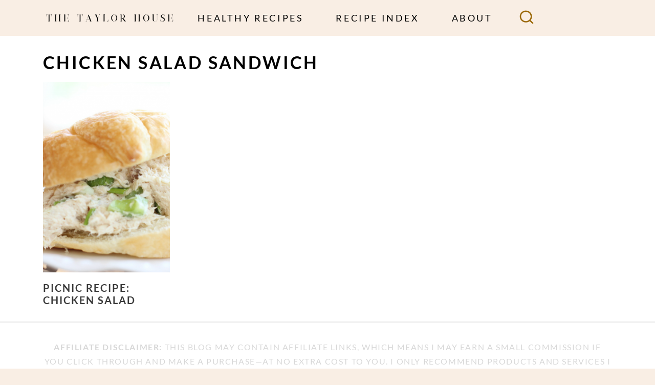

--- FILE ---
content_type: text/html
request_url: https://api.intentiq.com/profiles_engine/ProfilesEngineServlet?at=39&mi=10&dpi=936734067&pt=17&dpn=1&iiqidtype=2&iiqpcid=ab0161f2-e60e-4d83-ae2d-2d2d242f45d6&iiqpciddate=1769176235870&pcid=d8ecaf2f-274d-4f7c-bbc1-ebae741b2952&idtype=3&gdpr=0&japs=false&jaesc=0&jafc=0&jaensc=0&jsver=0.33&testGroup=A&source=pbjs&ABTestingConfigurationSource=group&abtg=A&vrref=https%3A%2F%2Fwww.thetaylor-house.com
body_size: 54
content:
{"abPercentage":97,"adt":1,"ct":2,"isOptedOut":false,"data":{"eids":[]},"dbsaved":"false","ls":true,"cttl":86400000,"abTestUuid":"g_6c732230-4688-4046-837f-74da554b5db5","tc":9,"sid":1336309878}

--- FILE ---
content_type: text/html; charset=utf-8
request_url: https://www.google.com/recaptcha/api2/aframe
body_size: 266
content:
<!DOCTYPE HTML><html><head><meta http-equiv="content-type" content="text/html; charset=UTF-8"></head><body><script nonce="Ppm1D0UcN3wQuJJB5PgXSw">/** Anti-fraud and anti-abuse applications only. See google.com/recaptcha */ try{var clients={'sodar':'https://pagead2.googlesyndication.com/pagead/sodar?'};window.addEventListener("message",function(a){try{if(a.source===window.parent){var b=JSON.parse(a.data);var c=clients[b['id']];if(c){var d=document.createElement('img');d.src=c+b['params']+'&rc='+(localStorage.getItem("rc::a")?sessionStorage.getItem("rc::b"):"");window.document.body.appendChild(d);sessionStorage.setItem("rc::e",parseInt(sessionStorage.getItem("rc::e")||0)+1);localStorage.setItem("rc::h",'1769176240289');}}}catch(b){}});window.parent.postMessage("_grecaptcha_ready", "*");}catch(b){}</script></body></html>

--- FILE ---
content_type: text/css
request_url: https://ads.adthrive.com/sites/53793bbd5d137dd468ea69fb/ads.min.css
body_size: 744
content:
.adthrive-recipe {
float: right !important; 
margin-left:10px !important;
}

.adthrive-sidebar.adthrive-sticky {
margin-top:60px !important;
}

.adthrive-device-desktop .adthrive-header{
min-height:90px;
width:728px
}

.adthrive-footer {
z-index: 99999999!important;
}

/* confirm click footer ad fix test */
body.adthrive-device-phone .adthrive-footer.adthrive-sticky {
padding-top:0px;
overflow:visible !important;
border-top:0px !important;
}
body.adthrive-device-phone .adthrive-sticky.adthrive-footer>.adthrive-close {
top:-25px !important;
right:0px !important;
border-radius: 0px !important;
line-height: 24px !important;
font-size: 24px !important;
}
/* confirm click footer ad fix test end */

/* for sticky SB9 */
.adthrive-sidebar.adthrive-stuck {
margin-top: 58px;
}
/* for sticky SB1-5 */
.adthrive-sticky-sidebar > div {
top: 58px!important;
}

--- FILE ---
content_type: text/plain; charset=utf-8
request_url: https://ads.adthrive.com/http-api/cv2
body_size: 5247
content:
{"om":["0107o7j9","07qjzu81","07s9rhht","088iw0y0","0929nj63","0FNiGn--56E","0a8iramy","0iyi1awv","0p7rptpw","0r31j41j","0rko03io","0s298m4lr19","0sm4lr19","0tgj3gqz","0y0basn0","0z2q3gf2","1","1011_302_56233474","1011_302_56233555","1011_302_56233674","1011_302_57035248","1011_74_18364134","10310289136970_593951881","10ua7afe","11142692","11509227","11896988","12010084","12010088","12168663","12171164","12171239","12219571","12219597","124848_8","12850756","12950707","13un7jsm","1986:381846714","1ca6o4s6","1r7rfn75","1zp8pjcw","201839497","201839498","206_488692","206_492063","206_501425","206_554841","2132:44129108","2132:45390348","2132:45563097","2132:45563177","2132:45970140","2132:45999649","2249:650628025","2249:650628575","2249:650628582","2249:680353640","2249:700873313","2307:0hly8ynw","2307:202d4qe7","2307:2rhihii2","2307:3xh2cwy9","2307:4npk06v9","2307:5vb39qim","2307:794di3me","2307:7cmeqmw8","2307:7fmk89yf","2307:7xb3th35","2307:875v1cu3","2307:8orkh93v","2307:98xzy0ek","2307:9t6gmxuz","2307:9w5l00h3","2307:a2uqytjp","2307:a7wye4jw","2307:cv0h9mrv","2307:dfru8eib","2307:erdsqbfc","2307:fevt4ewx","2307:fqeh4hao","2307:gdh74n5j","2307:hl4tvc28","2307:hlx2b72j","2307:hswgcqif","2307:i1gs57kc","2307:i8sweh8z","2307:ixtrvado","2307:kuzv8ufm","2307:kz8629zd","2307:lfzorstn","2307:m6rbrf6z","2307:nv0uqrqm","2307:o3v1i5bp","2307:ou8gxy4u","2307:ouycdkmq","2307:r0u09phz","2307:r5pphbep","2307:s2ahu2ae","2307:tusooher","2307:u7p1kjgp","2307:ubjltf5y","2307:uf7vbcrs","2307:w15c67ad","2307:wwo5qowu","2307:xson3pvm","2307:y7fzjmqi","2307:yrlpef8w","2307:zqekf0vj","2307:zvdz58bk","2307:zznndanq","23786238","23786257","2409_25495_176_CR52092921","2409_25495_176_CR52092923","2409_25495_176_CR52092956","2409_25495_176_CR52175340","2409_25495_176_CR52178316","24732876","25_52qaclee","25_53v6aquw","25_8b5u826e","25_hueqprai","25_op9gtamy","25_ti0s3bz3","25_utberk8n","25_zwzjgvpw","262594","2636_1101777_7764-1036199","2636_1101777_7764-1036202","2636_1101777_7764-1036204","2636_1101777_7764-1036209","2636_121426_T26213334","2676:85402305","2676:86698038","2676:86739499","2711_64_12171239","2715_9888_501422","28925636","28933536","2939971","29402249","29414696","2974:8172717","2fjre2ln","2jjp1phz","2rhihii2","2wsmd42g","2yk07hi2","308_125203_17","33145655","3335_25247_700109391","33419362","33605403","33608492","33608594","34018583","3490:CR52223725","3658_104709_875v1cu3","3658_138741_T26317759","3658_15032_fevt4ewx","3658_15078_4npk06v9","3658_15078_fqeh4hao","3658_15078_ogo426bi","3658_18008_dfru8eib","3658_18008_hswgcqif","3658_203382_xson3pvm","3658_22079_iwc7djbc","3658_645259_T26437155","3658_67113_b5e77p2y","3658_93957_T26406014","3702_139777_24765537","3702_139777_24765544","37298cerfai","377359969","37cerfai","381513943572","381591117","3822:24417995","3LMBEkP-wis","3hkzqiet","3v2n6fcp","3xh2cwy9","409_216366","409_216388","409_216396","409_216416","409_216506","409_216508","409_220344","409_226332","409_227223","409_228065","409_228385","43919974","43919985","439246469228","44629254","45327624","45327625","45327655","45563097","481703827","485027845327","492063","4XeDJWPR5iQ","4lrf5n54","4n9mre1i","4zai8e8t","501425","51004532","51372355","51372410","51372434","521167","52144948","522710","5316_139700_1675b5c3-9cf4-4e21-bb81-41e0f19608c2","5316_139700_16d52f38-95b7-429d-a887-fab1209423bb","5316_139700_2cfb0525-ad28-49f7-911f-7b2a312c03dc","5316_139700_3cdf5be4-408f-43d7-a14f-b5d558e7b1b2","5316_139700_44d12f53-720c-4d77-aa3f-2c657f68dcfa","5316_139700_54e392f4-0fdd-4227-990d-ec2dfd93be55","5316_139700_6aefc6d3-264a-439b-b013-75aa5c48e883","5316_139700_72add4e5-77ac-450e-a737-601ca216e99a","5316_139700_b801ca60-9d5a-4262-8563-b7f8aef0484d","5316_139700_bd0b86af-29f5-418b-9bb4-3aa99ec783bd","5316_139700_c200f4d4-619f-43c3-b1af-bd1598be4608","5316_139700_e57da5d6-bc41-40d9-9688-87a11ae6ec85","5316_139700_ea8ff64b-fb55-47cf-9f14-e9dc9c2f90dc","5316_139700_f3c12291-f8d3-4d25-943d-01e8c782c5d7","5316_139700_feb43adb-e3f8-4d32-a55e-90cab0ee0c6e","53v6aquw","55090456","5510:bxx2ali1","5510:cymho2zs","5510:fj3srhfo","5510:i8sweh8z","5510:m6t1h1z5","5510:mznp7ktv","5510:ouycdkmq","5510:quk7w53j","5510:uer2l962","55116643","55763524","557_409_220343","557_409_228105","557_409_228351","557_409_228356","558_93_0y0basn0","558_93_bxx2ali1","558_93_fj3srhfo","558_93_ogw1ezqo","558_93_oz31jrd0","56018481","560_74_18268075","560_74_18268077","560_74_18268083","564549740","57173285","587183202622605216","59780459","59780461","59780463","59780474","59856354","5iujftaz","5mq0qbm5","5s8wi8hf","609577512","61085224","6126589193","61524915","61526215","618576351","618653722","618980679","61900466","619089559","61916211","61916225","61932920","61932925","61932933","61xc53ii","62020288","62217784","6226505231","6226505239","6226507991","6226508011","6226527055","6226530649","62681523","627309156","627309159","627506662","628015148","628086965","628153053","628153173","628222860","628223277","628360579","628360582","628444259","628444262","628444349","628444433","628456310","628456379","628456382","628622163","628622172","628622178","628622241","628622244","628622247","628622250","628683371","628687043","628687157","628687460","628687463","628803013","628841673","629007394","629009180","629167998","629168001","629168010","629168565","629171196","629171202","62946748","62971376","62978285","62978887","62981822","62987257","63063274","63068389","630928655","63100589","6365_61796_784971491009","6365_61796_792723161914","6365_61796_792800742200","63t6qg56","643476627005","651637461","6547_67916_TXDgpZG5lWqBVUmo3Uet","6547_67916_w8S5lAVFpEBpuw0hPK1A","659216891404","659713728691","680_99480_700109379","680_99480_700109389","680_99480_700109391","680_99480_700109393","680_99480_700109399","690_99485_1610326628","697525780","697525781","697525795","697525824","697876994","697876997","6cbef39f-46f6-465e-b423-c37e0365781f","6qy0hs97","6zt4aowl","700109379","700109383","700109389","700109399","702423494","705115233","705115332","705115442","705115523","705116521","705119942","705177193","705182653","705415296","707664805","707705230","707868621","720983615412","724293551742","725271087996","732157690215","7354_138543_83447795","74243_74_18268075","74243_74_18268077","74243_74_18364062","74243_74_18364087","74243_74_18364134","746030350508","746030352908","74scwdnj","7732580","786021176832","786055362427","786935973586","78827816","792022353094","792723154948","792800767091","7969_149355_45327655","7969_149355_45999649","7cmeqmw8","7exo1dkh","7fmk89yf","7mohkjUvB6I","7qIE6HPltrY","7qeykcdm","7txp5om6","7vplnmf7","7xb3th35","7xh7duqo","8152859","8152878","8152879","8172732","8172734","8193073","8193078","81x4dv6q","82133859","82_7764-1036211","82ztrhy9","85402305","85702027","86509229","86842403","86927518","8831024240_564549740","8b5u826e","8orkh93v","8u2upl8r","8y2y355b","9057/211d1f0fa71d1a58cabee51f2180e38f","9057/b232bee09e318349723e6bde72381ba0","91950665","91950666","91950669","97_8193073","98xzy0ek","9925w9vu","9ign6cx0","9krcxphu","9nex8xyd","9pnds6v0","9rqgwgyb","9t2986gmxuz","9t6gmxuz","9uox3d6i","9vtd24w4","9w5l00h3","BrwovVXE2H0","HFN_IsGowZU","M4pztlOa784","NplsJAxRH1w","QfA7SIOeni8","WnZ3PEIRsgU","a0oxacu8","a7wye4jw","ag5h5euo","aw234wxi","b2c5a22c-7edf-4902-a7f5-e1bcae6eee48","b5e77p2y","bn278v80","bpecuyjx","bqnn0d18","bu0fzuks","bxx2ali1","byhpa0k9","c-Mh5kLIzow","c25t9p0u","cd40m5wq","clca5z2o","cmpalw5s","cr-1oplzoysubxe","cr-1orr1qciu9vd","cr-1orr1qciuatj","cr-72occ8oluatj","cr-98q0xe5tubqk","cr-Bitc7n_p9iw__vat__49i_k_6v6_h_jce2vj5h_KnXNU4yjl","cr-a9s2xf8vubwj","cr-aawz2m3pubwj","cr-aawz2m7xubwj","cr-aawz3f0wubwj","cr-aawz3f3xubwj","cr-ax6bdvhrubwe","cr-bdfrtnj4ubwe","cr-f6puwm2w27tf1","cr-f6puwm2x27tf1","cr-f6puwm2y27tf1","cr-f6puwm2yu7tf1","cr-f6puwm2yw7tf1","cr-f6uw1k6yz7vjv","cr-flbd4mx4uatj","cr-flbd4mx4ubwe","cr-gugddm2ku9vd","cr-npu3p9h2u9vd","cr-u2k7wiaju9vd","cr223-98yywk2qu8rm","cr223-deyu1h0qxeu","cr223-e8rzwh0qxeu","cymho2zs","daw00eve","ddf52bba-d681-4db3-9fe3-78b5a9846770","dfru8eib","dg2WmFvzosE","dpjydwun","dsp-387454","dsugp5th","e2ti0ucc","ed298kk1gna","edkk1gna","efpktfhr","fT734iSJDrI","fd39d81c-e581-4670-acad-f63386a46053","fe07xdaw","fe298vt4ewx","fevt4ewx","fhnzmvqw","fj5atwid","fk23o2nm","fpbj0p83","fq298eh4hao","fqeh4hao","ft79er7MHcU","fypjkbk7","ge9r69g3","gptg4zsl","h0cw921b","h0zwvskc","h4x8d2p8","hPuTdMDQS5M","hd03otsi","heb21q1u","hffavbt7","hl4tvc28","hlx2b72j","hqz7anxg","hswgcqif","hueqprai","i2aglcoy","i8sweh8z","i90isgt0","iwc7djbc","ixtrvado","j0kdpkgx","j39smngx","kf4dd8e6","kk5768bd","klqiditz","knoebx5v","kpqczbyg","l1keero7","l2j3rq3s","lfzorstn","lnl4e35p","lqdvaorh","lryy2wkw","lyop61rm","m6rbrf6z","m6t1h1z5","mdhhxn07","mmr74uc4","mne39gsk","mznp7ktv","nDEslD5DCrE","nmrms1vr","nrlkfmof","nv0uqrqm","nxw2krau","o3v1i5bp","o5xj653n","o705c5j6","o7df6lpy","of8dd9pr","ofoon6ir","ogo426bi","ogw1ezqo","oj70mowv","op9gtamy","oqfjm5ja","ou8gxy4u","ouycdkmq","ovfqfsgd","oyophs7h","ozdii3rw","p0noqqn9","pagvt0pd","pkydekxi","plth4l1a","poc1p809","ppn03peq","pul98mfy","qM1pWMu_Q2s","qeds4xMFyQE","qi6czu7b","qnppljgs","qqj2iqh7","quk7w53j","r2tvoa5i","r5pphbep","rcfcy8ae","rdwfobyr","rrlikvt1","rue4ecys","rxhd1rly","rxj4b6nw","s2ahu2ae","s4s41bit","scpvMntwtuw","seill0x0","sgaw7i5o","szwhi7rt","t5kb9pme","ti0s3bz3","tusooher","tzngt86j","u7p1kjgp","ubjltf5y","uf7vbcrs","uhebin5g","uq0uwbbh","uqph5v76","v4rfqxto","vCc_ZoB9XiI","vdcb5d4i","ven7pu1c","veuwcd3t","vj7hzkpp","vkqnyng8","vluekkao","w15c67ad","wEHVjHADpjI","wFBPTWkXhX8","wf4ip8ib","wfxqcwx7","wk7ju0s9","wt0wmo2s","wu5qr81l","wwo5qowu","wzzwxxwa","x61c6oxa","xau90hsg","xdaezn6y","xgjdt26g","xncaqh7c","xson3pvm","y0puj9hd","y4hjcn9o","y51tr986","yi6qlg3p","yuwtbs4c","yx_OAR3JAOI","z0t9f1cw","z7yi2xbi","zfexqyi5","zqekf0vj","zvdz58bk","zw6jpag6","zwzjgvpw","zxx9uh2b","zz298nndanq","zznndanq","7979132","7979135"],"pmp":[],"adomains":["123notices.com","1md.org","about.bugmd.com","acelauncher.com","adameve.com","akusoli.com","allyspin.com","askanexpertonline.com","atomapplications.com","bassbet.com","betsson.gr","biz-zone.co","bizreach.jp","braverx.com","bubbleroom.se","bugmd.com","buydrcleanspray.com","byrna.com","capitaloneshopping.com","clarifion.com","combatironapparel.com","controlcase.com","convertwithwave.com","cotosen.com","countingmypennies.com","cratedb.com","croisieurope.be","cs.money","dallasnews.com","definition.org","derila-ergo.com","dhgate.com","dhs.gov","displate.com","easyprint.app","easyrecipefinder.co","fabpop.net","familynow.club","fla-keys.com","folkaly.com","g123.jp","gameswaka.com","getbugmd.com","getconsumerchoice.com","getcubbie.com","gowavebrowser.co","gowdr.com","gransino.com","grosvenorcasinos.com","guard.io","hero-wars.com","holts.com","instantbuzz.net","itsmanual.com","jackpotcitycasino.com","justanswer.com","justanswer.es","la-date.com","lightinthebox.com","liverrenew.com","local.com","lovehoney.com","lulutox.com","lymphsystemsupport.com","manualsdirectory.org","meccabingo.com","medimops.de","mensdrivingforce.com","millioner.com","miniretornaveis.com","mobiplus.me","myiq.com","national-lottery.co.uk","naturalhealthreports.net","nbliver360.com","nikke-global.com","nordicspirit.co.uk","nuubu.com","onlinemanualspdf.co","original-play.com","outliermodel.com","paperela.com","paradisestays.site","parasiterelief.com","peta.org","photoshelter.com","plannedparenthood.org","playvod-za.com","printeasilyapp.com","printwithwave.com","profitor.com","quicklearnx.com","quickrecipehub.com","rakuten-sec.co.jp","rangeusa.com","refinancegold.com","robocat.com","royalcaribbean.com","saba.com.mx","shift.com","simple.life","spinbara.com","systeme.io","taboola.com","tackenberg.de","temu.com","tenfactorialrocks.com","theoceanac.com","topaipick.com","totaladblock.com","usconcealedcarry.com","vagisil.com","vegashero.com","vegogarden.com","veryfast.io","viewmanuals.com","viewrecipe.net","votervoice.net","vuse.com","wavebrowser.co","wavebrowserpro.com","weareplannedparenthood.org","xiaflex.com","yourchamilia.com"]}

--- FILE ---
content_type: text/plain
request_url: https://rtb.openx.net/openrtbb/prebidjs
body_size: -86
content:
{"id":"cdfa1728-a61f-4ff1-81e3-6ed79b58e782","nbr":0}

--- FILE ---
content_type: text/plain; charset=UTF-8
request_url: https://at.teads.tv/fpc?analytics_tag_id=PUB_17002&tfpvi=&gdpr_consent=&gdpr_status=22&gdpr_reason=220&ccpa_consent=&sv=prebid-v1
body_size: 56
content:
ZGM5OTQ0NDgtYTlhYS00MWUyLWE5ZmYtNGM1N2VhYzczYTYwIy04LTI=

--- FILE ---
content_type: text/plain
request_url: https://rtb.openx.net/openrtbb/prebidjs
body_size: -231
content:
{"id":"1742ca57-bc2f-48f1-a116-0918d219014b","nbr":0}